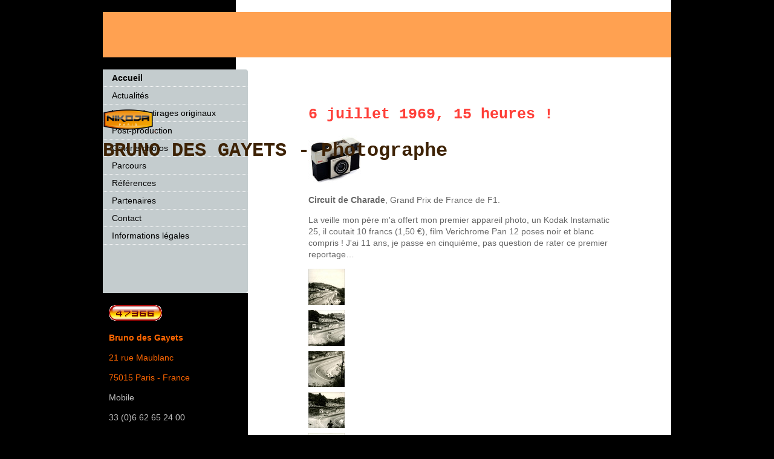

--- FILE ---
content_type: text/html; charset=UTF-8
request_url: https://www.nikoja.com/
body_size: 7897
content:
<!DOCTYPE html>
<html lang="fr"  ><head prefix="og: http://ogp.me/ns# fb: http://ogp.me/ns/fb# business: http://ogp.me/ns/business#">
    <meta http-equiv="Content-Type" content="text/html; charset=utf-8"/>
    <meta name="generator" content="IONOS MyWebsite"/>
        
    <link rel="dns-prefetch" href="//cdn.website-start.de/"/>
    <link rel="dns-prefetch" href="//106.mod.mywebsite-editor.com"/>
    <link rel="dns-prefetch" href="https://106.sb.mywebsite-editor.com/"/>
    <link rel="shortcut icon" href="//cdn.website-start.de/favicon.ico"/>
        <title>Photo reportage - Portraits institutionnel - - Nikoja - Bruno des Gayets</title>
    
    

<meta name="format-detection" content="telephone=no"/>
        <meta name="robots" content="index,follow"/>
        <link href="https://www.nikoja.com/s/style/layout.css?1707217758" rel="stylesheet" type="text/css"/>
    <link href="https://www.nikoja.com/s/style/main.css?1707217758" rel="stylesheet" type="text/css"/>
    <link href="https://www.nikoja.com/s/style/font.css?1707217758" rel="stylesheet" type="text/css"/>
    <link href="//cdn.website-start.de/app/cdn/min/group/web.css?1763478093678" rel="stylesheet" type="text/css"/>
<link href="//cdn.website-start.de/app/cdn/min/moduleserver/css/fr_FR/common,counter,shoppingbasket?1763478093678" rel="stylesheet" type="text/css"/>
    <link href="https://106.sb.mywebsite-editor.com/app/logstate2-css.php?site=96894037&amp;t=1769068975" rel="stylesheet" type="text/css"/>

<script type="text/javascript">
    /* <![CDATA[ */
var stagingMode = '';
    /* ]]> */
</script>
<script src="https://106.sb.mywebsite-editor.com/app/logstate-js.php?site=96894037&amp;t=1769068975"></script>

    <link href="https://www.nikoja.com/s/style/print.css?1763478093678" rel="stylesheet" media="print" type="text/css"/>
    <script type="text/javascript">
    /* <![CDATA[ */
    var systemurl = 'https://106.sb.mywebsite-editor.com/';
    var webPath = '/';
    var proxyName = '';
    var webServerName = 'www.nikoja.com';
    var sslServerUrl = 'https://www.nikoja.com';
    var nonSslServerUrl = 'http://www.nikoja.com';
    var webserverProtocol = 'http://';
    var nghScriptsUrlPrefix = '//106.mod.mywebsite-editor.com';
    var sessionNamespace = 'DIY_SB';
    var jimdoData = {
        cdnUrl:  '//cdn.website-start.de/',
        messages: {
            lightBox: {
    image : 'Image',
    of: 'sur'
}

        },
        isTrial: 0,
        pageId: 919095834    };
    var script_basisID = "96894037";

    diy = window.diy || {};
    diy.web = diy.web || {};

        diy.web.jsBaseUrl = "//cdn.website-start.de/s/build/";

    diy.context = diy.context || {};
    diy.context.type = diy.context.type || 'web';
    /* ]]> */
</script>

<script type="text/javascript" src="//cdn.website-start.de/app/cdn/min/group/web.js?1763478093678" crossorigin="anonymous"></script><script type="text/javascript" src="//cdn.website-start.de/s/build/web.bundle.js?1763478093678" crossorigin="anonymous"></script><script src="//cdn.website-start.de/app/cdn/min/moduleserver/js/fr_FR/common,counter,shoppingbasket?1763478093678"></script>
<script type="text/javascript" src="https://cdn.website-start.de/proxy/apps/static/resource/dependencies/"></script><script type="text/javascript">
                    if (typeof require !== 'undefined') {
                        require.config({
                            waitSeconds : 10,
                            baseUrl : 'https://cdn.website-start.de/proxy/apps/static/js/'
                        });
                    }
                </script><script type="text/javascript">if (window.jQuery) {window.jQuery_1and1 = window.jQuery;}</script>

<script type="text/javascript">
//<![CDATA[
  (function(i,s,o,g,r,a,m){i['GoogleAnalyticsObject']=r;i[r]=i[r]||function(){
  (i[r].q=i[r].q||[]).push(arguments)},i[r].l=1*new Date();a=s.createElement(o),
  m=s.getElementsByTagName(o)[0];a.async=1;a.src=g;m.parentNode.insertBefore(a,m)
  })(window,document,'script','//www.google-analytics.com/analytics.js','ga');

  ga('create', 'UA-61876986-1', 'auto');
  ga('send', 'pageview');

//]]>
</script>

<script type="text/javascript">
//<![CDATA[
(function(a,e,c,f,g,b,d){var h={ak:"951361425",cl:"KzlyCIWNr1wQkb_SxQM"};a[c]=a[c]||function()

{(a[c].q=a[c].q||[]).push(arguments)};a[f]||(a[f]=h.ak);b=e.createElement

(g);b.async=1;b.src="//www.gstatic.com/wcm/loader.js";d=e.getElementsByTagName(g)

[0];d.parentNode.insertBefore(b,d);a._googWcmGet=function(b,d,e){a[c](2,b,h,d,null,new 

Date,e)}})(window,document,"_googWcmImpl","_googWcmAk","script");
//]]>
</script>
<script type="text/javascript">if (window.jQuery_1and1) {window.jQuery = window.jQuery_1and1;}</script>
<script type="text/javascript" src="//cdn.website-start.de/app/cdn/min/group/pfcsupport.js?1763478093678" crossorigin="anonymous"></script>    <meta property="og:type" content="business.business"/>
    <meta property="og:url" content="https://www.nikoja.com/"/>
    <meta property="og:title" content="Photo reportage - Portraits institutionnel - - Nikoja - Bruno des Gayets"/>
                <meta property="og:image" content="https://www.nikoja.com/s/misc/logo.png?t=1765435706"/>
        <meta property="business:contact_data:country_name" content="France"/>
    
    
    
    
    
    
    
    
</head>


<body class="body diyBgActive  startpage cc-pagemode-default diy-market-fr_FR" data-pageid="919095834" id="page-919095834">
    
    <div class="diyw">
        <div id="container">
	<div id="container_inner">

		<div id="header">

			
<style type="text/css" media="all">
.diyw div#emotion-header {
        max-width: 940px;
        max-height: 75px;
                background: #eeeeee;
    }

.diyw div#emotion-header-title-bg {
    left: 0%;
    top: 6%;
    width: 100%;
    height: 51%;

    background-color: #FFFFFF;
    opacity: 0.50;
    filter: alpha(opacity = 50);
    display: none;}
.diyw img#emotion-header-logo {
    left: 2.23%;
    top: 22.67%;
    background: transparent;
            width: 8.94%;
        height: 50.67%;
                border: none;
        padding: 0px;
        }

.diyw div#emotion-header strong#emotion-header-title {
    left: 25%;
    top: 0%;
    color: #3D2205;
        font: normal bold 32px/120% 'Courier New', Courier, monospace;
}

.diyw div#emotion-no-bg-container{
    max-height: 75px;
}

.diyw div#emotion-no-bg-container .emotion-no-bg-height {
    margin-top: 7.98%;
}
</style>
<div id="emotion-header" data-action="loadView" data-params="active" data-imagescount="1">
            <img src="https://www.nikoja.com/s/img/emotionheader.jpg?1430390379.940px.75px" id="emotion-header-img" alt=""/>
            
        <div id="ehSlideshowPlaceholder">
            <div id="ehSlideShow">
                <div class="slide-container">
                                        <div style="background-color: #eeeeee">
                            <img src="https://www.nikoja.com/s/img/emotionheader.jpg?1430390379.940px.75px" alt=""/>
                        </div>
                                    </div>
            </div>
        </div>


        <script type="text/javascript">
        //<![CDATA[
                diy.module.emotionHeader.slideShow.init({ slides: [{"url":"https:\/\/www.nikoja.com\/s\/img\/emotionheader.jpg?1430390379.940px.75px","image_alt":"","bgColor":"#eeeeee"}] });
        //]]>
        </script>

    
                        <a href="https://www.nikoja.com/">
        
                    <img id="emotion-header-logo" src="https://www.nikoja.com/s/misc/logo.png?t=1765435707" alt=""/>
        
                    </a>
            
    
            <strong id="emotion-header-title" style="text-align: left">BRUNO DES GAYETS - Photographe</strong>
                    <div class="notranslate">
                <svg xmlns="http://www.w3.org/2000/svg" version="1.1" id="emotion-header-title-svg" viewBox="0 0 940 75" preserveAspectRatio="xMinYMin meet"><text style="font-family:'Courier New', Courier, monospace;font-size:32px;font-style:normal;font-weight:bold;fill:#3D2205;line-height:1.2em;"><tspan x="0" style="text-anchor: start" dy="0.95em">BRUNO DES GAYETS - Photographe</tspan></text></svg>
            </div>
            
    
    <script type="text/javascript">
    //<![CDATA[
    (function ($) {
        function enableSvgTitle() {
                        var titleSvg = $('svg#emotion-header-title-svg'),
                titleHtml = $('#emotion-header-title'),
                emoWidthAbs = 940,
                emoHeightAbs = 75,
                offsetParent,
                titlePosition,
                svgBoxWidth,
                svgBoxHeight;

                        if (titleSvg.length && titleHtml.length) {
                offsetParent = titleHtml.offsetParent();
                titlePosition = titleHtml.position();
                svgBoxWidth = titleHtml.width();
                svgBoxHeight = titleHtml.height();

                                titleSvg.get(0).setAttribute('viewBox', '0 0 ' + svgBoxWidth + ' ' + svgBoxHeight);
                titleSvg.css({
                   left: Math.roundTo(100 * titlePosition.left / offsetParent.width(), 3) + '%',
                   top: Math.roundTo(100 * titlePosition.top / offsetParent.height(), 3) + '%',
                   width: Math.roundTo(100 * svgBoxWidth / emoWidthAbs, 3) + '%',
                   height: Math.roundTo(100 * svgBoxHeight / emoHeightAbs, 3) + '%'
                });

                titleHtml.css('visibility','hidden');
                titleSvg.css('visibility','visible');
            }
        }

        
            var posFunc = function($, overrideSize) {
                var elems = [], containerWidth, containerHeight;
                                    elems.push({
                        selector: '#emotion-header-title',
                        overrideSize: true,
                        horPos: 34.07,
                        vertPos: 48.65                    });
                    lastTitleWidth = $('#emotion-header-title').width();
                                                elems.push({
                    selector: '#emotion-header-title-bg',
                    horPos: 0,
                    vertPos: 12.16                });
                                
                containerWidth = parseInt('940');
                containerHeight = parseInt('75');

                for (var i = 0; i < elems.length; ++i) {
                    var el = elems[i],
                        $el = $(el.selector),
                        pos = {
                            left: el.horPos,
                            top: el.vertPos
                        };
                    if (!$el.length) continue;
                    var anchorPos = $el.anchorPosition();
                    anchorPos.$container = $('#emotion-header');

                    if (overrideSize === true || el.overrideSize === true) {
                        anchorPos.setContainerSize(containerWidth, containerHeight);
                    } else {
                        anchorPos.setContainerSize(null, null);
                    }

                    var pxPos = anchorPos.fromAnchorPosition(pos),
                        pcPos = anchorPos.toPercentPosition(pxPos);

                    var elPos = {};
                    if (!isNaN(parseFloat(pcPos.top)) && isFinite(pcPos.top)) {
                        elPos.top = pcPos.top + '%';
                    }
                    if (!isNaN(parseFloat(pcPos.left)) && isFinite(pcPos.left)) {
                        elPos.left = pcPos.left + '%';
                    }
                    $el.css(elPos);
                }

                // switch to svg title
                enableSvgTitle();
            };

                        var $emotionImg = jQuery('#emotion-header-img');
            if ($emotionImg.length > 0) {
                // first position the element based on stored size
                posFunc(jQuery, true);

                // trigger reposition using the real size when the element is loaded
                var ehLoadEvTriggered = false;
                $emotionImg.one('load', function(){
                    posFunc(jQuery);
                    ehLoadEvTriggered = true;
                                        diy.module.emotionHeader.slideShow.start();
                                    }).each(function() {
                                        if(this.complete || typeof this.complete === 'undefined') {
                        jQuery(this).load();
                    }
                });

                                noLoadTriggeredTimeoutId = setTimeout(function() {
                    if (!ehLoadEvTriggered) {
                        posFunc(jQuery);
                    }
                    window.clearTimeout(noLoadTriggeredTimeoutId)
                }, 5000);//after 5 seconds
            } else {
                jQuery(function(){
                    posFunc(jQuery);
                });
            }

                        if (jQuery.isBrowser && jQuery.isBrowser.ie8) {
                var longTitleRepositionCalls = 0;
                longTitleRepositionInterval = setInterval(function() {
                    if (lastTitleWidth > 0 && lastTitleWidth != jQuery('#emotion-header-title').width()) {
                        posFunc(jQuery);
                    }
                    longTitleRepositionCalls++;
                    // try this for 5 seconds
                    if (longTitleRepositionCalls === 5) {
                        window.clearInterval(longTitleRepositionInterval);
                    }
                }, 1000);//each 1 second
            }

            }(jQuery));
    //]]>
    </script>

    </div>

			
		</div>

		<div id="content">
			<div class="gutter">
				<!-- content_start -->

				
        <div id="content_area">
        	<div id="content_start"></div>
        	
        
        <div id="matrix_1023579784" class="sortable-matrix" data-matrixId="1023579784"><div class="n module-type-header diyfeLiveArea "> <h1><span class="diyfeDecoration">6 juillet 1969, 15 heures !</span></h1> </div><div class="n module-type-textWithImage diyfeLiveArea "> 
<div class="clearover " id="textWithImage-5780315837">
<div class="align-container imgleft" style="max-width: 100%; width: 87px;">
    <a class="imagewrapper" href="https://www.nikoja.com/s/cc_images/cache_2414787813.jpg?t=1254280199" rel="lightbox[5780315837]">
        <img src="https://www.nikoja.com/s/cc_images/cache_2414787813.jpg?t=1254280199" id="image_5780315837" alt="" style="width:100%"/>
    </a>


</div> 
<div class="textwrapper">
<p><strong>Circuit de Charade</strong>, Grand Prix de France de F1.</p>
<p>La veille mon père m'a offert mon premier appareil photo, un Kodak Instamatic 25, il coutait 10 francs (1,50 €), film Verichrome Pan 12 poses noir et blanc compris ! J'ai 11 ans, je passe en
cinquième, pas question de rater ce premier reportage…</p>
</div>
</div> 
<script type="text/javascript">
    //<![CDATA[
    jQuery(document).ready(function($){
        var $target = $('#textWithImage-5780315837');

        if ($.fn.swipebox && Modernizr.touch) {
            $target
                .find('a[rel*="lightbox"]')
                .addClass('swipebox')
                .swipebox();
        } else {
            $target.tinyLightbox({
                item: 'a[rel*="lightbox"]',
                cycle: false,
                hideNavigation: true
            });
        }
    });
    //]]>
</script>
 </div><div class="n module-type-gallery diyfeLiveArea "> <div class="ccgalerie clearover" id="lightbox-gallery-5780315838">

<div class="thumb_pro1" id="gallery_thumb_2414787814" style="width: 68px; height: 68px;">
	<div class="innerthumbnail" style="width: 68px; height: 68px;">		<a rel="lightbox[5780315838]" href="https://www.nikoja.com/s/cc_images/cache_2414787814.jpg?t=1254281931" title="Photo 01 - 6 juillet 1969 - Charade - GP de France F1 - Le temps est beau et chaud, les 13 monoplaces sont lancées pour 38 tours de course.  ">			<img src="https://www.nikoja.com/s/cc_images/thumb_2414787814.jpg?t=1254281931" id="image_2414787814" alt=""/>
		</a>
	</div>

</div>

<div class="thumb_pro1" id="gallery_thumb_2414787815" style="width: 68px; height: 68px;">
	<div class="innerthumbnail" style="width: 68px; height: 68px;">		<a rel="lightbox[5780315838]" href="https://www.nikoja.com/s/cc_images/cache_2414787815.jpg?t=1254281931" title="Photo 03 - 6 juillet 1969 - Charade - GP de France F1 - Les premiers tours, Jackie Stewart (Matra-Ford MS80) est déjà en tête devant Dennis Hulme (McLaren-Ford M7A) et Jacky Ickx (Brabham-Ford BT26). ">			<img src="https://www.nikoja.com/s/cc_images/thumb_2414787815.jpg?t=1254281931" id="image_2414787815" alt=""/>
		</a>
	</div>

</div>

<div class="thumb_pro1" id="gallery_thumb_2414787816" style="width: 68px; height: 68px;">
	<div class="innerthumbnail" style="width: 68px; height: 68px;">		<a rel="lightbox[5780315838]" href="https://www.nikoja.com/s/cc_images/cache_2414787816.jpg?t=1254281931" title="Photo 05 - 6 juillet 1969 - Charade - GP de France F1 - John Miles et sa Lotus-Ford 63 à 4 roues motrices. Le britannique abandonnera sur panne de pompe à essence après un tour de course !">			<img src="https://www.nikoja.com/s/cc_images/thumb_2414787816.jpg?t=1254281931" id="image_2414787816" alt=""/>
		</a>
	</div>

</div>

<div class="thumb_pro1" id="gallery_thumb_2414787817" style="width: 68px; height: 68px;">
	<div class="innerthumbnail" style="width: 68px; height: 68px;">		<a rel="lightbox[5780315838]" href="https://www.nikoja.com/s/cc_images/cache_2414787817.jpg?t=1254281931" title="Photo 07 - 6 juillet 1969 - Charade - GP de France F1 - Sortie de Jo Siffert (Lotus-Ford 49 B) dans le virage Rosier. Le pilote suisse terminera 9ème à 4 tours de Stewart.">			<img src="https://www.nikoja.com/s/cc_images/thumb_2414787817.jpg?t=1254281931" id="image_2414787817" alt=""/>
		</a>
	</div>

</div>

<div class="thumb_pro1" id="gallery_thumb_2414787818" style="width: 68px; height: 68px;">
	<div class="innerthumbnail" style="width: 68px; height: 68px;">		<a rel="lightbox[5780315838]" href="https://www.nikoja.com/s/cc_images/cache_2414787818.jpg?t=1254281931" title="Photo 10 - 6 juillet 1969 - Charade - GP de France F1 - Duel entre Jean-Pierre Beltoise (Matra-Ford MS80) et Jacky Ickx (Brabham-Ford BT26) pendant 16 tours. Beltoise prendra le dessus dans l'ultime tour.">			<img src="https://www.nikoja.com/s/cc_images/thumb_2414787818.jpg?t=1254281931" id="image_2414787818" alt=""/>
		</a>
	</div>

</div>

<div class="thumb_pro1" id="gallery_thumb_2414787819" style="width: 68px; height: 68px;">
	<div class="innerthumbnail" style="width: 68px; height: 68px;">		<a rel="lightbox[5780315838]" href="https://www.nikoja.com/s/cc_images/cache_2414787819.jpg?t=1254281932" title="Photo 12 - 6 juillet 1969 - Charade - GP de France F1 - L'arrivée et le tour d'honneur des 3 premiers (Stewart-Beltois-Ickx), dernière vue (N°12) de la cassette Instamatic, je suis trop &quot;serré&quot; pour cadrer Stewart sur la droite. Fin d'une belle journée !">			<img src="https://www.nikoja.com/s/cc_images/thumb_2414787819.jpg?t=1254281932" id="image_2414787819" alt=""/>
		</a>
	</div>

</div>
</div>
   <script type="text/javascript">
  //<![CDATA[
      jQuery(document).ready(function($){
          var $galleryEl = $('#lightbox-gallery-5780315838');

          if ($.fn.swipebox && Modernizr.touch) {
              $galleryEl
                  .find('a[rel*="lightbox"]')
                  .addClass('swipebox')
                  .swipebox();
          } else {
              $galleryEl.tinyLightbox({
                  item: 'a[rel*="lightbox"]',
                  cycle: true
              });
          }
      });
    //]]>
    </script>
 </div><div class="n module-type-text diyfeLiveArea "> <p style="text-align: left;">Après quelques améliorations dans le cadrage, des heures dans la chambre noire, un service militaire et un BTS de publicité-marketing, je me trouve à Paris, j'ai 22 ans
et décide de devenir photographe professionnel à l'occasion des élections présidentielles de 1981… depuis l'aventure continue !</p> </div><div class="n module-type-hr diyfeLiveArea "> <div style="padding: 0px 0px">
    <div class="hr"></div>
</div>
 </div><div class="n module-type-textWithImage diyfeLiveArea "> 
<div class="clearover " id="textWithImage-5822254986">
<div class="align-container imgleft" style="max-width: 100%; width: 150px;">
    <a class="imagewrapper" href="https://www.nikoja.com/s/cc_images/teaserbox_2485677516.jpg?t=1582353743" rel="lightbox[5822254986]">
        <img src="https://www.nikoja.com/s/cc_images/cache_2485677516.jpg?t=1582353743" id="image_5822254986" alt="" style="width:100%"/>
    </a>


</div> 
<div class="textwrapper">
<p><strong>Nouvel espace réservé pour l'achat de tirages originaux :</strong><br/>
<a href="http://www.brunodesgayets.fr" target="_blank">www.brunodesgayets.fr</a></p>
</div>
</div> 
<script type="text/javascript">
    //<![CDATA[
    jQuery(document).ready(function($){
        var $target = $('#textWithImage-5822254986');

        if ($.fn.swipebox && Modernizr.touch) {
            $target
                .find('a[rel*="lightbox"]')
                .addClass('swipebox')
                .swipebox();
        } else {
            $target.tinyLightbox({
                item: 'a[rel*="lightbox"]',
                cycle: false,
                hideNavigation: true
            });
        }
    });
    //]]>
</script>
 </div><div class="n module-type-hr diyfeLiveArea "> <div style="padding: 0px 0px">
    <div class="hr"></div>
</div>
 </div><div class="n module-type-text diyfeLiveArea "> <p><strong><em>consultez ma <a href="https://www.nikoja.com/galerie-photos/">galerie</a> dont voici quelques exemples :</em></strong></p> </div><div class="n module-type-gallery diyfeLiveArea "> <div class="ccgalerie clearover" id="lightbox-gallery-5780315834">

<div class="thumb_pro3" id="gallery_thumb_2458694841" style="width: 216px; height: 216px;">
	<div class="innerthumbnail" style="width: 216px; height: 216px;">		<a rel="lightbox[5780315834]" href="https://www.nikoja.com/s/cc_images/cache_2458694841.jpg?t=1431552851" title="RENAUD et la Mobylette bleue. ©Bruno des Gayets">			<img src="https://www.nikoja.com/s/cc_images/thumb_2458694841.jpg?t=1431552851" id="image_2458694841" alt=""/>
		</a>
	</div>

</div>

<div class="thumb_pro3" id="gallery_thumb_2458694842" style="width: 216px; height: 216px;">
	<div class="innerthumbnail" style="width: 216px; height: 216px;">		<a rel="lightbox[5780315834]" href="https://www.nikoja.com/s/cc_images/cache_2458694842.jpg?t=1431552851" title="CAMPAGNE HSBC PRO 2009. ©Bruno des Gayets">			<img src="https://www.nikoja.com/s/cc_images/thumb_2458694842.jpg?t=1431552851" id="image_2458694842" alt=""/>
		</a>
	</div>

</div>

<div class="thumb_pro3" id="gallery_thumb_2458694843" style="width: 216px; height: 216px;">
	<div class="innerthumbnail" style="width: 216px; height: 216px;">		<a rel="lightbox[5780315834]" href="https://www.nikoja.com/s/cc_images/cache_2458694843.jpg?t=1431552851" title="JAN LAMMERS, Pilote, vainqueur du Mans. ©Bruno des Gayets">			<img src="https://www.nikoja.com/s/cc_images/thumb_2458694843.jpg?t=1431552851" id="image_2458694843" alt=""/>
		</a>
	</div>

</div>

<div class="thumb_pro3" id="gallery_thumb_2458694844" style="width: 216px; height: 216px;">
	<div class="innerthumbnail" style="width: 216px; height: 216px;">		<a rel="lightbox[5780315834]" href="https://www.nikoja.com/s/cc_images/cache_2458694844.jpg?t=1431552851" title="FERRARI F1 en pièces détachées. ©Bruno des Gayets">			<img src="https://www.nikoja.com/s/cc_images/thumb_2458694844.jpg?t=1431552851" id="image_2458694844" alt=""/>
		</a>
	</div>

</div>

<div class="thumb_pro3" id="gallery_thumb_2458694845" style="width: 216px; height: 216px;">
	<div class="innerthumbnail" style="width: 216px; height: 216px;">		<a rel="lightbox[5780315834]" href="https://www.nikoja.com/s/cc_images/cache_2458694845.jpg?t=1431552851" title="KEN TYRRELL et sa première F1. ©Bruno des Gayets">			<img src="https://www.nikoja.com/s/cc_images/thumb_2458694845.jpg?t=1431552851" id="image_2458694845" alt=""/>
		</a>
	</div>

</div>

<div class="thumb_pro3" id="gallery_thumb_2458694846" style="width: 216px; height: 216px;">
	<div class="innerthumbnail" style="width: 216px; height: 216px;">		<a rel="lightbox[5780315834]" href="https://www.nikoja.com/s/cc_images/cache_2458694846.jpg?t=1431552851" title="LE MANS : AudiI R8… et Leica R8. ©Bruno des Gayets">			<img src="https://www.nikoja.com/s/cc_images/thumb_2458694846.jpg?t=1431552851" id="image_2458694846" alt=""/>
		</a>
	</div>

</div>
</div>
   <script type="text/javascript">
  //<![CDATA[
      jQuery(document).ready(function($){
          var $galleryEl = $('#lightbox-gallery-5780315834');

          if ($.fn.swipebox && Modernizr.touch) {
              $galleryEl
                  .find('a[rel*="lightbox"]')
                  .addClass('swipebox')
                  .swipebox();
          } else {
              $galleryEl.tinyLightbox({
                  item: 'a[rel*="lightbox"]',
                  cycle: true
              });
          }
      });
    //]]>
    </script>
 </div><div class="n module-type-header diyfeLiveArea "> <h1><span class="diyfeDecoration">Studio</span></h1> </div><div class="n module-type-textWithImage diyfeLiveArea "> 
<div class="clearover " id="textWithImage-5780315804">
<div class="align-container imgright" style="max-width: 100%; width: 120px;">
    <a class="imagewrapper" href="https://www.nikoja.com/galerie-photos/studio/">
        <img src="https://www.nikoja.com/s/cc_images/cache_2414787803.jpg?t=1252602424" id="image_5780315804" alt="" style="width:100%"/>
    </a>


</div> 
<div class="textwrapper">
<p>Equipement complet d'éclairage studio, ainsi que la disposition d'un plateau pour photo <a href="https://www.nikoja.com/galerie-photos/studio/">studio</a>.</p>
<p> </p>
</div>
</div> 
<script type="text/javascript">
    //<![CDATA[
    jQuery(document).ready(function($){
        var $target = $('#textWithImage-5780315804');

        if ($.fn.swipebox && Modernizr.touch) {
            $target
                .find('a[rel*="lightbox"]')
                .addClass('swipebox')
                .swipebox();
        } else {
            $target.tinyLightbox({
                item: 'a[rel*="lightbox"]',
                cycle: false,
                hideNavigation: true
            });
        }
    });
    //]]>
</script>
 </div></div>
        
        
        </div>

				<!-- content_ende -->
			</div>			
		</div>

		<div id="sidebar">
			<div id="navigation" class="altcolor">

				<div class="webnavigation"><ul id="mainNav1" class="mainNav1"><li class="navTopItemGroup_1"><a data-page-id="919095834" href="https://www.nikoja.com/" class="current level_1"><span>Accueil</span></a></li><li class="navTopItemGroup_2"><a data-page-id="929463379" href="https://www.nikoja.com/actualités/" class="level_1"><span>Actualités</span></a></li><li class="navTopItemGroup_3"><a data-page-id="929442910" href="https://www.nikoja.com/ventes-de-tirages-originaux/" class="level_1"><span>Ventes de tirages originaux</span></a></li><li class="navTopItemGroup_4"><a data-page-id="929466724" href="https://www.nikoja.com/post-production/" class="level_1"><span>Post-production</span></a></li><li class="navTopItemGroup_5"><a data-page-id="919095835" href="https://www.nikoja.com/galerie-photos/" class="level_1"><span>Galerie photos</span></a></li><li class="navTopItemGroup_6"><a data-page-id="919095851" href="https://www.nikoja.com/parcours/" class="level_1"><span>Parcours</span></a></li><li class="navTopItemGroup_7"><a data-page-id="919095844" href="https://www.nikoja.com/références/" class="level_1"><span>Références</span></a></li><li class="navTopItemGroup_8"><a data-page-id="919095845" href="https://www.nikoja.com/partenaires/" class="level_1"><span>Partenaires</span></a></li><li class="navTopItemGroup_9"><a data-page-id="919095847" href="https://www.nikoja.com/contact/" class="level_1"><span>Contact</span></a></li><li class="navTopItemGroup_10"><a data-page-id="919095849" href="https://www.nikoja.com/informations-légales/" class="level_1"><span>Informations légales</span></a></li></ul></div>

			</div>
			<div id="sidebar_content">

				<div id="matrix_1023579782" class="sortable-matrix" data-matrixId="1023579782"><div class="n module-type-remoteModule-counter diyfeLiveArea ">             <div id="modul_5780315935_content"><div id="NGH5780315935_" class="counter apsinth-clear">
		<div class="ngh-counter ngh-counter-skin-13c" style="height:26px"><div class="char" style="width:12px;height:26px"></div><div class="char" style="background-position:-49px 0px;width:13px;height:26px"></div><div class="char" style="background-position:-88px 0px;width:13px;height:26px"></div><div class="char" style="background-position:-36px 0px;width:13px;height:26px"></div><div class="char" style="background-position:-75px 0px;width:13px;height:26px"></div><div class="char" style="background-position:-75px 0px;width:13px;height:26px"></div><div class="char" style="background-position:-222px 0px;width:11px;height:26px"></div></div>		<div class="apsinth-clear"></div>
</div>
</div><script>/* <![CDATA[ */var __NGHModuleInstanceData5780315935 = __NGHModuleInstanceData5780315935 || {};__NGHModuleInstanceData5780315935.server = 'http://106.mod.mywebsite-editor.com';__NGHModuleInstanceData5780315935.data_web = {"content":447366};var m = mm[5780315935] = new Counter(5780315935,4872,'counter');if (m.initView_main != null) m.initView_main();/* ]]> */</script>
         </div><div class="n module-type-text diyfeLiveArea "> <p><span style="color: #ff6600;"><strong>Bruno des Gayets</strong></span></p>
<p><span style="color: #ff6600;">21 rue Maublanc</span></p>
<p><span style="color: #ff6600;">75015 Paris - France</span></p>
<p style="text-align: left;"><span style="color: #c0c0c0;">Mobile</span></p>
<p style="text-align: left;"><span style="color: #c0c0c0;">33 (0)6 62 65 24 00</span></p>
<p style="text-align: left;"> </p>
<p style="text-align:left;"><span style="color:#c0c0c0;">Fax</span></p>
<p style="text-align:left;"><span style="color:#c0c0c0;">33 (0)9 55 38 16 49</span></p>
<p style="text-align: left;"> </p>
<p><span style="color: #ff6600;"><a href="mailto:bdg@nikoja.fr">Contact Email</a></span></p> </div></div>

			</div>
		</div>
		
		<div class="c"></div>

	</div>
</div>

<div id="footer">
	<div id="footer_inner">

		<div class="gutter">

			<div id="contentfooter">
    <div class="leftrow">
                        <a rel="nofollow" href="javascript:window.print();">
                    <img class="inline" height="14" width="18" src="//cdn.website-start.de/s/img/cc/printer.gif" alt=""/>
                    Version imprimable                </a> <span class="footer-separator">|</span>
                <a href="https://www.nikoja.com/sitemap/">Plan du site</a>
                        <br/> ©Bruno des Gayets/Nikoja
            </div>
    <script type="text/javascript">
        window.diy.ux.Captcha.locales = {
            generateNewCode: 'Générer un nouveau code',
            enterCode: 'Veuillez entrer le code.'
        };
        window.diy.ux.Cap2.locales = {
            generateNewCode: 'Générer un nouveau code',
            enterCode: 'Veuillez entrer le code.'
        };
    </script>
    <div class="rightrow">
                    <span class="loggedout">
                <a rel="nofollow" id="login" href="https://login.1and1-editor.com/96894037/www.nikoja.com/fr?pageId=919095834">
                    Connexion                </a>
            </span>
                
                <span class="loggedin">
            <a rel="nofollow" id="logout" href="https://106.sb.mywebsite-editor.com/app/cms/logout.php">Déconnexion</a> <span class="footer-separator">|</span>
            <a rel="nofollow" id="edit" href="https://106.sb.mywebsite-editor.com/app/96894037/919095834/">Modifier</a>
        </span>
    </div>
</div>
            <div id="loginbox" class="hidden">
                <script type="text/javascript">
                    /* <![CDATA[ */
                    function forgotpw_popup() {
                        var url = 'https://motdepasse.1and1.fr/xml/request/RequestStart';
                        fenster = window.open(url, "fenster1", "width=600,height=400,status=yes,scrollbars=yes,resizable=yes");
                        // IE8 doesn't return the window reference instantly or at all.
                        // It may appear the call failed and fenster is null
                        if (fenster && fenster.focus) {
                            fenster.focus();
                        }
                    }
                    /* ]]> */
                </script>
                                <img class="logo" src="//cdn.website-start.de/s/img/logo.gif" alt="IONOS" title="IONOS"/>

                <div id="loginboxOuter"></div>
            </div>
        


			<div class="c"></div>
		</div>

	</div>
</div>

<div id="background"></div>    </div>

    
    </body>


<!-- rendered at Thu, 11 Dec 2025 07:48:27 +0100 -->
</html>


--- FILE ---
content_type: text/plain
request_url: https://www.google-analytics.com/j/collect?v=1&_v=j102&a=1971641644&t=pageview&_s=1&dl=https%3A%2F%2Fwww.nikoja.com%2F&ul=en-us%40posix&dt=Photo%20reportage%20-%20Portraits%20institutionnel%20-%20-%20Nikoja%20-%20Bruno%20des%20Gayets&sr=1280x720&vp=1280x720&_u=IEBAAEABAAAAACAAI~&jid=252664942&gjid=308221650&cid=557236419.1769068978&tid=UA-61876986-1&_gid=1123940080.1769068978&_r=1&_slc=1&z=1098564738
body_size: -449
content:
2,cG-R3QF6MMDKW